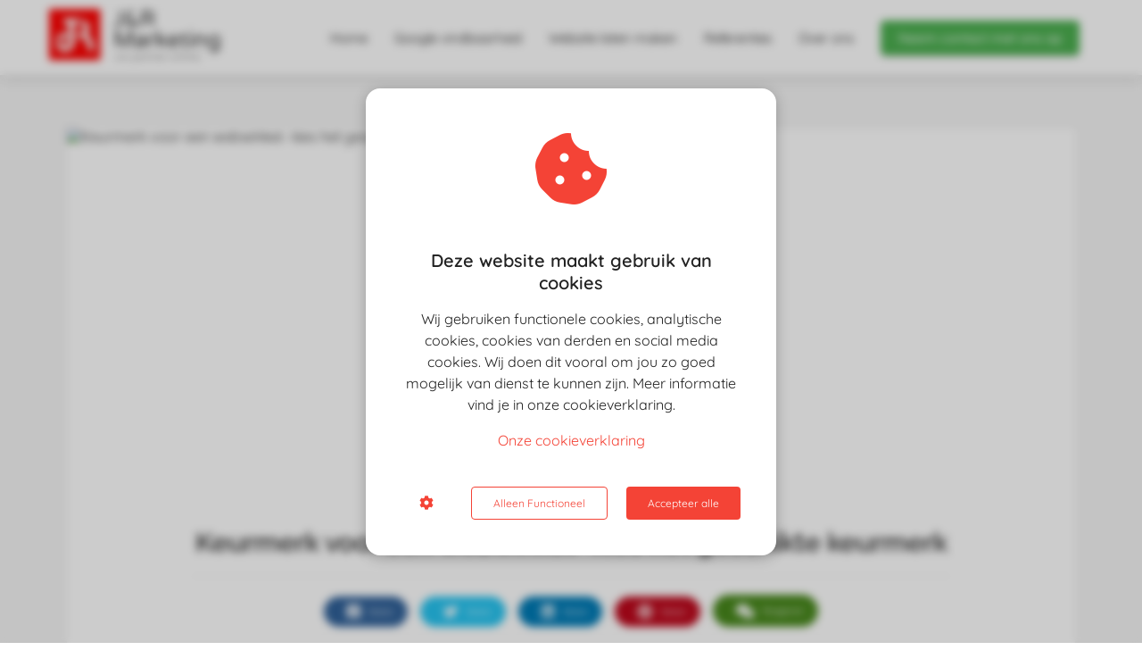

--- FILE ---
content_type: text/html
request_url: https://jenrmarketing.nl/keurmerk-webwinkel-kies-geschikte-keurmerk/
body_size: 12447
content:
<!DOCTYPE html><html
lang="nl" prefix="og: https://ogp.me/ns#"><head><meta
http-equiv="Content-Type" content="text/html; charset=utf-8" /><meta
name="viewport" content="width=device-width, initial-scale=1"><meta
property="og:locale" content="nl_NL"><link
rel="preload" fetchpriority="high" as="image" href="https://media-01.imu.nl/storage/jenrmarketing.nl/2069/marketing-bureau-groningen-1.png" imagesrcset=""><link
rel="preload" fetchpriority="high" as="image" href="" imagesrcset="https://media-01.imu.nl/storage/jenrmarketing.nl/2069/wp/2018/10/zoekwoorden-optimaliseren-790x320.jpg 790w"><link
rel="preload" fetchpriority="high" as="image" href="https://media-01.imu.nl/storage/jenrmarketing.nl/2069/wp/2018/10/zoekwoorden-optimaliseren-790x320.jpg" imagesrcset="https://media-01.imu.nl/storage/jenrmarketing.nl/2069/wp/2018/10/zoekwoorden-optimaliseren-790x320.jpg 790w"><link
rel="preconnect" href="https://cdnjs.cloudflare.com"><link
rel="preconnect" href="https://app.phoenixsite.nl"><link
rel="preconnect" href="https://media-01.imu.nl"><link
rel="icon" href="https://media-01.imu.nl/storage/jenrmarketing.nl/2069/jr-marketing-h175-32x32.png" type="image/x-icon" /><style>body,html{max-width:100%;display:none;font-family:"Roboto"}#wrapper{min-height:100%}.pricing-stars
p{font-family:FontAwesome}.editing-mode-message{display:none !important}</style><script>window.phx_track = window.phx_track || function() { (window.phx_track.q = window.phx_track.q || []).push(arguments) }</script><script defer>window.CookieConsent=new function(e){const t="cookie-warning-modal--popup";let n=JSON.parse(localStorage.getItem("cookieConsent")||"null");const c=!!n;function o(e=c){const t={c_consent_given:e};Object.entries(n).forEach((([e,n])=>{t[`c_consent_${e}`]=n})),"undefined"!=typeof phx_track&&phx_track("cookie_consent","","",t)}n={functional:!0,statistical:!1,marketing:!1,...n},o();const i=window.cookie_consent_compatibility_mode_enabled||!1;let s=null,a=null,l=null,d=null,u=null,r=null,k=null,h=null,g=null,m=null;const p=()=>{function t(e){h.checked=g.checked&&m.checked}s=e.getElementById("show-custom-settings"),a=e.getElementById("cookie"),l=e.getElementById("settings"),d=e.body,u=e.getElementById("accept-functional"),r=e.getElementById("accept-all"),k=e.getElementById("save-custom-settings"),h=e.getElementById("input-cookie-consent-all"),g=e.getElementById("input-cookie-consent-statistical"),m=e.getElementById("input-cookie-consent-marketing"),u.addEventListener("click",(function(){v(!1,!1),f(d,a)})),r.addEventListener("click",(function(){v(!0,!0),f(d,a)})),k.addEventListener("click",(function(){v(!!g.checked,!!m.checked),f(d,a),f(d,l)})),s.addEventListener("click",(function(){a.classList.remove("show"),setTimeout((function(){l.classList.add("show")}),100)})),h.addEventListener("change",(function(e){g.checked=e.target.checked,m.checked=e.target.checked})),g.addEventListener("change",t),m.addEventListener("change",t),c||setTimeout((()=>{L()}),1e3)};function f(e,n){n.classList.contains(t)&&e.classList.remove("active-popup"),n.classList.remove("show")}function v(t,c){n.statistical=t,n.marketing=c,localStorage.setItem("cookieConsent",JSON.stringify(n)),i?location.reload():_script_loader.loadScriptSrc(),e.dispatchEvent(new CustomEvent("cookie-consent-changed",{detail:{givenConsentItems:n}})),o(!0)}"complete"===e.readyState||"loaded"===e.readyState?p():e.addEventListener("DOMContentLoaded",p);const E=function(){g.checked=n.statistical,m.checked=n.marketing,h.checked=n.statistical&&n.marketing},L=function(){E(),a.classList.add("show"),a.classList.contains(t)&&d.classList.add("active-popup")};this.openCookieConsentPopup=function(){E(),l.classList.add("show"),d.classList.add("active-popup")},this.hasConsent=function(e){return n[e]||!1},this.getGivenConsentItems=function(){return n},this.hasGivenPreference=function(){return c}}(document);</script><link
rel="amphtml" href="https://jenrmarketing.nl/keurmerk-webwinkel-kies-geschikte-keurmerk/amp/"><script>window.pages_url = "https://app.phoenixsite.nl/";</script><script async src="[data-uri]" data-type="marketing"></script><meta
name="google-site-verification" content="KIUy86BDPBSGKk-5RnbT2QA3oFRegTEOQbb9579n0eU" /> <script data-type="functional" lazy-script="[data-uri]"></script> 
 <script async data-type="functional" lazy-script="https://www.googletagmanager.com/gtag/js?id=UA-37839412-1"></script> <script data-type="functional" lazy-script="[data-uri]"></script> <title>Keurmerk voor een webwinkel- kies het geschikte keurmerk</title><meta
name="description" content="Een webwinkel keurmerk straalt vertrouwen uit. Als je het vertrouwen weet te winnen is de kans op een aankoop ook een stuk groter. Lees de tips."/><meta
name="keywords" content=""/><meta
name="robots" content="index, follow"/><link
rel="dns-prefetch" href="//cdn.phoenixsite.nl" /><link><link
rel="dns-prefetch" href="//app.phoenixsite.nl" /><link><link
rel="canonical" href="https://jenrmarketing.nl/keurmerk-webwinkel-kies-geschikte-keurmerk/"><meta
property="og:type" content="article"/><meta
name="twitter:card" content="summary" /><meta
property="og:title" content="Keurmerk voor een webwinkel- kies het geschikte keurmerk"/><meta
property="og:description" content="Een webwinkel keurmerk straalt vertrouwen uit. Als je het vertrouwen weet te winnen is de kans op een aankoop ook een stuk groter. Lees de tips."/><meta
property="og:image" content="0"/><meta
property="og:url" content="https://jenrmarketing.nl/keurmerk-webwinkel-kies-geschikte-keurmerk/"/><script type="application/ld+json">{
          "@context": "https://schema.org",
          "@type": "NewsArticle",
          "mainEntityOfPage": {
            "@type": "WebPage",
            "@id": "https://jenrmarketing.nl/keurmerk-webwinkel-kies-geschikte-keurmerk/"
          },
          "headline": "Keurmerk voor een webwinkel- kies het geschikte keurmerk",
          "image": [
            "0"
           ],
                "datePublished": "2016-05-23 08:49:43",
                "dateModified": "2023-03-29 16:26:05",
          "author": {
            "@type": "Person",
            "name": "Jopa Ivos"
          },
           "publisher": {
            "@type": "Organization",
            "name": "J&R Marketing Bureau",
            "logo": {
              "@type": "ImageObject",
              "url": "https://media-01.imu.nl/storage/jenrmarketing.nl/2069/marketing-bureau-groningen-1.png"
            }
          },
          "description": "Een webwinkel keurmerk straalt vertrouwen uit. Als je het vertrouwen weet te winnen is de kans op een aankoop ook een stuk groter. Lees de tips."
        }</script><script>window.active_data_resources_comments = {"app_domain":"https:\/\/app.phoenixsite.nl","privacy_policy_url":"https:\/\/jenrmarketing.nl\/privacyverklaring\/","website_lang":"nl_NL","translations":{"publish_comment":"Reactie plaatsen","your_comment":"Jouw reactie...","characters_used":"karakters gebruikt","name":"Naam","email":"E-mail","email_wont_be_published":"Je e-mailadres zal nooit worden gedeeld of gepubliceerd"},"article":{"id":146280,"domain":"jenrmarketing.nl","comments_manually_approve":0,"comments_allow_anonymous":0}}</script><script type="application/javascript">window.addEventListener("load", function () {
                    let buttons = document.getElementsByClassName("leave-comment-btn");
                    let commentScriptLoaded = false;
                    
                    function addCommentScript(entries) {
                      if (!entries[0].isIntersecting) return;
                      if (commentScriptLoaded) return;
                      commentScriptLoaded = true;
                      let headID = document.getElementsByTagName("head")[0];
                      let newScript = document.createElement("script");
                      newScript.type = "text/javascript";
                      newScript.src = "https://app.phoenixsite.nl/js/comments.js?v=20251216193724";
                      headID.appendChild(newScript);
                    }
                    
                    let options = {
                      rootMargin: "0px",
                      threshold: 0.1
                    }
                    
                    let observer = new IntersectionObserver((entries) => addCommentScript(entries), options);
    
                    for (let i = 0; i < buttons.length; i++) {
                      observer.observe(buttons[i])
                    }
                });</script> <script>var base_pages_api_url = "https://app.phoenixsite.nl/";</script> <script>let url_string = window.location.href;
  let url = new URL(url_string);
  let order_value = url.searchParams.get("order_value");
  let order_name = url.searchParams.get("product_name");
  let order_sku = url.searchParams.get("sku");
  let order_number = url.searchParams.get("nr");
  let order_quantity = url.searchParams.get("quantity");

  if(!!order_value && !!order_name && !!order_sku && !!order_number && !!order_quantity) {
    window.dataLayer = window.dataLayer || [];
    dataLayer.push({
      "event": "purchase",
      "transactionId": order_number,
      "transactionTotal": order_value,
      "transactionProducts": [{
        "sku": order_sku,
        "name": order_name,
        "price": order_value,
        "quantity":order_quantity
      }] });
  }</script> <script defer src="https://cdnjs.cloudflare.com/ajax/libs/jquery/3.6.0/jquery.min.js"></script> <script defer src="https://cdn.phoenixsite.nl/pageomatic/assets/js/client/parameter-vars.js?v=20251216193724"></script> <script defer src="https://cdn.phoenixsite.nl/pageomatic/assets/js/client/img-popup-box.js?v=20251216193724"></script> <script defer src="https://cdn.phoenixsite.nl/pageomatic/assets/js/client/video-popup-box.js?v=20251216193724"></script> <script defer src="https://cdn.phoenixsite.nl/pageomatic/assets/js/client/portfolio-popup-box.js?v=20251216193724"></script> <script defer src="https://cdn.phoenixsite.nl/pageomatic/assets/js/client/menu-scroll.js?v=20251216193724"></script> <script defer src="https://cdn.phoenixsite.nl/pageomatic/assets/js/client/anchor-scroll-script.js?x=2&v=20251216193724"></script> <script defer src="https://cdn.phoenixsite.nl/pageomatic/assets/js/client/box-slider-script.js?v=20251216193724"></script> <script defer src="https://cdn.phoenixsite.nl/pageomatic/assets/js/client/common-scripts-ps.js?v=20251216193724"></script> <script defer src="https://cdn.phoenixsite.nl/pageomatic/assets/js/client/two-step-optin-trigger.js?v=20251216193724"></script> <script defer type='text/javascript' src="https://cdn.phoenixsite.nl/pageomatic/assets/js/client/phx-admin-menu.js?v=20251216193724"></script> <script defer type='text/javascript' src="https://cdn.phoenixsite.nl/pageomatic/assets/js/client/fake-scroll.js"></script> <script defer src="https://cdn.phoenixsite.nl/pageomatic/assets/js/client/blogpost-scripts.js?v=20251216193724"></script> <script defer src="https://cdn.phoenixsite.nl/pageomatic/assets/js/client/optin-forms.js?v=20251216193724"></script> <script  src="https://cdn.phoenixsite.nl/pageomatic/assets/js/client/uuid.js?v=20251216193724"></script> <script defer src="https://cdn.phoenixsite.nl/pageomatic/assets/js/client/social-counter.js?v=20251216193724"></script> <script defer src="https://cdn.phoenixsite.nl/pageomatic/assets/js/client/news-unit-new.js?v=20251216193724"></script> <script async
            defer
            src="https://sc.imu.nl/js/phx-analytics.js?v=20251216193724"
            data-w-id="460"
            data-p-t="blog_post_template"
    ></script> <link
rel="stylesheet" type="text/css" href="https://cdn.phoenixsite.nl/pageomatic/assets/css/releases/flat-theme-general.css?v=20251216193724"><link
rel="stylesheet" type="text/css" href="https://cdn.phoenixsite.nl/pageomatic/assets/css/pages-phoenix-footers.css?v=20251216193724"><link
rel="stylesheet" type="text/css" href="https://cdn.phoenixsite.nl/pageomatic/assets/css/master-style.css?v=20251216193724"><link
rel="stylesheet" type="text/css" href="https://cdn.phoenixsite.nl/pageomatic/assets/css/releases/phx-admin-menu.css?v=20251216193724"><link
rel="stylesheet" type="text/css" href="https://app.phoenixsite.nl/api/v1.0/assets/custom.css?domain=jenrmarketing.nl&website_design_id=796&v=20251216193724-1530084324"><link
rel="preload" href="https://cdnjs.cloudflare.com/ajax/libs/font-awesome/5.15.4/css/all.min.css" as="style" onload="this.onload=null;this.rel='stylesheet'"><link
rel="preload" href="https://cdn.phoenixsite.nl/pageomatic/assets/css/font-styles/poppins.css" as="style" onload="this.onload=null;this.rel='stylesheet'"><link
rel="preload" href="https://cdn.phoenixsite.nl/pageomatic/assets/css/font-styles/didact-gothic.css" as="style" onload="this.onload=null;this.rel='stylesheet'"><link
rel="preload" href="https://cdn.phoenixsite.nl/pageomatic/assets/css/font-styles/quicksand.css" as="style" onload="this.onload=null;this.rel='stylesheet'"><link
rel="preload" href="https://cdn.phoenixsite.nl/pageomatic/assets/css/font-styles/raleway.css" as="style" onload="this.onload=null;this.rel='stylesheet'"><link
rel="preload" href="https://cdn.phoenixsite.nl/pageomatic/assets/css/font-styles/montserrat.css" as="style" onload="this.onload=null;this.rel='stylesheet'"><link
rel="preload" href="https://cdn.phoenixsite.nl/pageomatic/assets/css/font-styles/open-sans.css" as="style" onload="this.onload=null;this.rel='stylesheet'"><link
rel="preload" href="https://cdn.phoenixsite.nl/pageomatic/assets/css/font-styles/roboto.css" as="style" onload="this.onload=null;this.rel='stylesheet'"><noscript><link
rel="stylesheet" href="https://cdnjs.cloudflare.com/ajax/libs/font-awesome/5.15.4/css/all.min.css"><link
rel="stylesheet" href="https://cdn.phoenixsite.nl/pageomatic/assets/css/font-styles/poppins.css"><link
rel="stylesheet" href="https://cdn.phoenixsite.nl/pageomatic/assets/css/font-styles/didact-gothic.css"><link
rel="stylesheet" href="https://cdn.phoenixsite.nl/pageomatic/assets/css/font-styles/quicksand.css"><link
rel="stylesheet" href="https://cdn.phoenixsite.nl/pageomatic/assets/css/font-styles/raleway.css"><link
rel="stylesheet" href="https://cdn.phoenixsite.nl/pageomatic/assets/css/font-styles/montserrat.css"><link
rel="stylesheet" href="https://cdn.phoenixsite.nl/pageomatic/assets/css/font-styles/open-sans.css"><link
rel="stylesheet" href="https://cdn.phoenixsite.nl/pageomatic/assets/css/font-styles/roboto.css"></noscript><script>window.phxsite = {"app_domain":"https:\/\/app.phoenixsite.nl","pages_version":2.1};</script> </head><body> <script data-type="marketing">!function(f,b,e,v,n,t,s)
  {if(f.fbq)return;n=f.fbq=function(){n.callMethod?
  n.callMethod.apply(n,arguments):n.queue.push(arguments)};
  if(!f._fbq)f._fbq=n;n.push=n;n.loaded=!0;n.version='2.0';
  n.queue=[];t=b.createElement(e);t.async=!0;
  t.src=v;s=b.getElementsByTagName(e)[0];
  s.parentNode.insertBefore(t,s)}(window, document,'script',
  'https://connect.facebook.net/en_US/fbevents.js');
  fbq('init', '2168941490094802');</script> <noscript><img
height="1" width="1" style="display:none"
src="https://www.facebook.com/tr?id=2168941490094802&ev=PageView&noscript=1"
/></noscript><div
id="wrapper"> <script type="application/ld+json">{
                    "@context": "https://schema.org",
                    "@type": "Organization",

                    "@id": " https://jenrmarketing.nl ",
                    "name" : " J&R Marketing Bureau ",
                    "url": " https://jenrmarketing.nl ",
                    "email": " info@jenrmarketing.nl ",
                    "telephone": " 050 280 8875 ",
                    "address": {
                        "@type": "PostalAddress",
                        "streetAddress": " Papiermolenlaan 3 - 21 ",
                        "addressLocality": " Groningen ",
                        "postalCode": " 9721 GR ",
                        "addressCountry": "NL"
                    },
                    "logo": "https://media-01.imu.nl/storage/jenrmarketing.nl/2069/marketing-bureau-groningen-1.png", "sameAs" :
                    [
                        "https://www.facebook.com/jenrmarketing/", "0645404570"
                    ]
                }</script><div
id="fb-root"></div><script>window.pages_url = "https://app.phoenixsite.nl/";</script><script>function getFBCookie(cname) {
                        let name = cname + "=";
                    let decodedCookie = decodeURIComponent(document.cookie);
                    let ca = decodedCookie.split(";");
                    for(let i = 0; i <ca.length; i++) {
                            let c = ca[i];
                        while (c.charAt(0) == " ") {
                            c = c.substring(1);
                        }
                        if (c.indexOf(name) == 0) {
                            return c.substring(name.length, c.length);
                        }
                    }
                    return "";
                }const fbp = getFBCookie('_fbp'); const fbc = getFBCookie('_fbc');window.page_view_uuid = generateUUID();fbq('track', 'PageView', {fbp: fbp, fbc: fbc,} );window.push_page_view = true;</script><div><div
class="header-client-styling"><div
class="basic-header-styling small-size-header"><div
class="desktop-header "><div
style="background-color: #ffffff; color: #000000" class="preview-header-item small-size-header"><div
class="header-item-placement normal-width-header">
<a
href="https://jenrmarketing.nl/" class="logo-link"><div
class="desktop-logo">
<img
src="https://media-01.imu.nl/storage/jenrmarketing.nl/2069/marketing-bureau-groningen-1.png" alt="marketing bureau groningen 1" title="Marketing bureau Groningen" srcset="" width="" height=""></div>
</a><div
class="menu-bar"><div
class="menu-list menu-margin" style="color: #000000">
<a
href="https://jenrmarketing.nl/" class="menu-link-styling" ><div
class="menu-item menu-item-background    background-effect">
Home</div>
</a></div><div
class="menu-list menu-margin" style="color: #000000">
<a
href="https://jenrmarketing.nl/goed-gevonden/" class="menu-link-styling" ><div
class="menu-item menu-item-background    background-effect">
Google vindbaarheid</div>
</a></div><div
class="menu-list menu-margin" style="color: #000000">
<a
href="https://jenrmarketing.nl/website/" class="menu-link-styling" ><div
class="menu-item menu-item-background    background-effect">
Website laten maken</div>
</a></div><div
class="menu-list menu-margin" style="color: #000000">
<a
href="https://jenrmarketing.nl/referenties/" class="menu-link-styling" ><div
class="menu-item menu-item-background    background-effect">
Referenties</div>
</a></div><div
class="menu-list menu-margin" style="color: #000000">
<a
href="https://jenrmarketing.nl/over-ons/" class="menu-link-styling" ><div
class="menu-item menu-item-background    background-effect">
Over ons</div>
</a></div><div
class="menu-list">
<a
href="https://jenrmarketing.nl/contact/" ><div
class="menu-item" style="color: #000000;"><div
class="cta-header-button " style="color: #ffffff; background-color: #4CAF50">
Neem contact met ons op</div></div>
</a></div></div></div></div></div></div><div
class="mobile-header top-mobile-template"><div
style="background-color: #ffffff; color: #000000" class="mobile-header-bar">
<a
href="https://jenrmarketing.nl/"><div
class="mobile-logo">
<img
src="https://media-01.imu.nl/storage/jenrmarketing.nl/2069/marketing-bureau-groningen-1.png" alt="marketing bureau groningen 1" title="Marketing bureau Groningen" srcset="" width="" height=""></div>
</a><div
class="mobile-header-menu-bar"><div
class="burger-menu-icon">
<i
class="fa fa-bars"></i></div></div></div><div
class="mobile-menu-item-container" style="background-color: #ffffff">
<a
href="https://jenrmarketing.nl/"><div
class="mobile-menu-nav-item " style="color: #000000">
Home</div>
</a>
<a
href="https://jenrmarketing.nl/goed-gevonden/"><div
class="mobile-menu-nav-item " style="color: #000000">
Google vindbaarheid</div>
</a>
<a
href="https://jenrmarketing.nl/website/"><div
class="mobile-menu-nav-item " style="color: #000000">
Website laten maken</div>
</a>
<a
href="https://jenrmarketing.nl/referenties/"><div
class="mobile-menu-nav-item " style="color: #000000">
Referenties</div>
</a>
<a
href="https://jenrmarketing.nl/over-ons/"><div
class="mobile-menu-nav-item " style="color: #000000">
Over ons</div>
</a><div
class="mobile-bottom-flex">
<a
class="mobile-cta-button" href="https://jenrmarketing.nl/contact/" ><div
class="menu-item" style="color: #000000;"><div
class="cta-header-button " style="color: #ffffff; background-color: #4CAF50">
Neem contact met ons op</div></div>
</a></div></div></div></div></div><div
class="two-step-optin-wrapper flat-theme"><div
class="two-step-popup primary-c-bg-gradient two-step-close"></div></div><div
id="loadbalancer_valid_cache" style="display:none"></div><div
class="odd-even-row  all-devices  flat-theme"><div
class="row-nest-one" data-rowuuid="44811fc2-a4d0-4932-80ae-f548d688d3f8" id="1" data-element="normal-hero-img-blogpost"><div
class="row-nest-two" id="content_row_28262030"><div
class="row-nest-three row-bg-gray     " style="color: #333333; background-color: ; background-image: ; "><div
class="full-row less-padding-top higher-z-index blogpost-template-wrapper flat-theme flat-theme-content" ><div
class="share-icons-wrap"><div
class="share-icons-modal"><div
class="close-share-modal primary-c-contrast-txt">
<i
class="fa fa-times"></i></div><div
class="share-modal-title primary-c-bg primary-c-contrast-txt">
Sharing would be great!</div><div
class="share-modal-text">
Sharing would be great!</div><div
class="share-modal-inner">
<a
data-platform="facebook" class="share-post-btn share-post-btn-frame facebook mimic-title" >
<i
class="fab fa-facebook"></i><div
class="share-post-btn-txt">
Delen</div><div
class="share-count">
0</div><div
class="clear"></div>
</a>
<a
data-platform="twitter" class="share-post-btn share-post-btn-frame twitter mimic-title" style="background-color: #14171A!important;" >
<svg
xmlns="http://www.w3.org/2000/svg" width="16" height="16" fill="currentColor" class="bi bi-twitter-x" viewBox="0 0 16 16">
<path
d="M12.6.75h2.454l-5.36 6.142L16 15.25h-4.937l-3.867-5.07-4.425 5.07H.316l5.733-6.57L0 .75h5.063l3.495 4.633L12.601.75Zm-.86 13.028h1.36L4.323 2.145H2.865z"/>
</svg><div
class="share-post-btn-txt">
Delen</div><div
class="share-count">
0</div><div
class="clear"></div>
</a>
<a
data-platform="linkedin" class="share-post-btn share-post-btn-frame linkedin mimic-title" >
<i
class="fab fa-linkedin"></i><div
class="share-post-btn-txt">
Delen</div><div
class="share-count">
0</div><div
class="clear"></div>
</a>
<a
data-platform="pinterest" class="share-post-btn share-post-btn-frame pinterest mimic-title" >
<i
class="fab fa-pinterest"></i><div
class="share-post-btn-txt">
Delen</div><div
class="share-count">
0</div><div
class="clear"></div>
</a>
<a
target="_blank" href="whatsapp://send?text=https://jenrmarketing.nl/keurmerk-webwinkel-kies-geschikte-keurmerk/" class="share-post-btn whatsapp mimic-title" >
<i
class="fa fa-whatsapp"></i><div
class="share-post-btn-txt">
Delen</div><div
class="clear"></div>
</a></div></div></div><div
class="subscribe-wrap"><div
class="subscribe-modal"><div
class="close-subscribe-modal primary-c-contrast-txt">
<i
class="fa fa-times"></i></div><div
class="subscribe-modal-title primary-c-contrast-txt primary-c-bg">
Follow us to receive the latest news!</div><div
class="subscribe-modal-text">
Follow us to receive the latest news!</div><div
class="subscribe-modal-form">
<:optin-form-placeholder></:optin-form-placeholder></div><div
class="subscribe-modal-social" style="display: none;"><div
class="subscribe-social-title"></div><div
class="row socialmediaprofiles"><div
class="col-xs-12">
<a
href="https://www.facebook.com/jenrmarketing/" class="link-facebook" target="_blank">
<span
class="fab fa-facebook facebook"></span><div
class="hidden-profile-bg"></div>
</a>
<a
href="https://wa.me/0645404570" class="link-whatsapp" target="_blank">
<span
class="fab fa-whatsapp whatsapp"></span><div
class="hidden-profile-bg"></div>
</a></div></div></div></div></div><div
class="full-row-center"><div
class="blogpost-unit-wrapper normal-img-blogpost-unit"><div
class="blogpost-share-wrap-sidedock"><div
class="share-buttons-cta-txt"></div><div
class="share-buttons-wrap" style="display: none;">
<a
data-platform="facebook" class="share-post-btn share-post-btn-frame facebook mimic-title" >
<i
class="fab fa-facebook  color-icon"></i><div
class="share-post-btn-txt">
Delen</div><div
class="share-count facebook-share-count">
0</div><div
class="clear"></div>
</a>
<a
data-platform="twitter" class="share-post-btn twitter share-post-btn-frame mimic-title" >
<i
class="fab fa-twitter color-icon"></i><div
class="share-post-btn-txt">
Delen</div><div
class="share-count twitter-share-count">
0</div><div
class="clear"></div>
</a>
<a
data-platform="linkedin" class="share-post-btn share-post-btn-frame linkedin mimic-title" >
<i
class="fab fa-linkedin color-icon"></i><div
class="share-post-btn-txt">
Delen</div><div
class="share-count linkedin-share-count">
0</div><div
class="clear"></div>
</a>
<a
data-platform="pinterest" class="share-post-btn share-post-btn-frame pinterest mimic-title" >
<i
class="fab fa-pinterest  color-icon"></i><div
class="share-post-btn-txt">
Delen</div><div
class="share-count pinterest-share-count">
0</div>
</a>
<a
href="#commentsanchor" class="share-post-btn trigger-comments mimic-title" >
<i
class="fa fa-comments  color-icon"></i><div
class="share-post-btn-txt">
Reageren</div><div
class="share-count">
<i
class="fa fa-plus"></i></div><div
class="clear"></div>
</a><div
class="share-post-btn no-animation total-likes-leftbar mimic-title"><div
class="side-total-share-count"><div
class="total-share-count">
0</div>
<i
class="fa fa-heart"></i></div>
<span>Times shared</span></div></div></div><div
class="normal-img-blogpost-hero">
<img
src=""   "" alt="Keurmerk voor een webwinkel- kies het geschikte keurmerk"></div><div
class="normal-img-blogpost-padder"><div
class="blogpost-top-wrap"><div
class="blogpost-info-wrap"><div
class="blogpost-author-details"><div
class="blogpost-date-category-wrap"><div
class="blogpost-date">
23 mei 2016&nbsp;</div><div
class="blogpost-category">
in <a
href="https://jenrmarketing.nl/blog/">Alle berichten</a></div><div
class="article-avarage-read"></div></div></div><div
class="blogpost-title"><h1>Keurmerk voor een webwinkel- kies het geschikte keurmerk</h1></div></div><div
class="blogpost-share-wrap-onestep normal-hero-img-blogpost-share-wrap-onestep" ><div
class="share-buttons-cta-txt"></div><div
class="share-buttons-wrap" >
<a
data-platform="facebook" class="share-post-btn share-post-btn-frame facebook mimic-title" >
<i
class="fab fa-facebook  color-icon"></i><div
class="share-post-btn-txt">
Delen</div><div
class="share-count facebook-share-count">
0</div>
</a>
<a
data-platform="twitter" class="share-post-btn share-post-btn-frame twitter mimic-title" >
<i
class="fab fa-twitter color-icon"></i><div
class="share-post-btn-txt">
Delen</div><div
class="share-count twitter-share-count">
0</div>
</a>
<a
data-platform="linkedin" class="share-post-btn share-post-btn-frame linkedin mimic-title" >
<i
class="fab fa-linkedin color-icon"></i><div
class="share-post-btn-txt">
Delen</div><div
class="share-count linkedin-share-count">
0</div>
</a>
<a
data-platform="pinterest" class="share-post-btn share-post-btn-frame pinterest mimic-title" >
<i
class="fab fa-pinterest  color-icon"></i><div
class="share-post-btn-txt">
Delen</div><div
class="share-count pinterest-share-count">
0</div>
</a>
<a
href="#commentsanchor" class="share-post-btn trigger-comments mimic-title" >
<i
class="fa fa-comments  color-icon"></i><div
class="share-post-btn-txt">
Reageren</div>
</a>
<a
target="_blank" href="whatsapp://send?text=https://jenrmarketing.nl/keurmerk-webwinkel-kies-geschikte-keurmerk/"  class="share-post-btn whatsapp mimic-title" >
<i
class="fab fa-whatsapp  color-icon"></i>
<span>Delen</span>
</a></div></div><div
class="blogpost-share-wrap-twostep standard-blogpost-share-wrap-twostep hidden"><div
class="share-post-btn share-trigger"  ><div
class="share-txt">
Delen</div><div
class="total-shares-header"><div
class="total-shares-header-num total-share-count">
<i
class="fa fa-solid fa-heart"></i></div></div></div><div
class="share-post-btn share-trigger"  style="display: none;"><div
class="share-txt">
Delen</div><div
class="total-shares-header"><div
class="total-shares-header-num total-share-count">
<i
class="fa fa-solid fa-heart"></i></div></div></div>
<a
href="#commentsanchor" class="respond-post-btn" ><div
class="share-txt">
Reageren</div><div
class="respond-icon">
<i
class="fa fa-comment"></i></div>
</a><div
class="clear"></div></div><div
class="clear"></div></div><div
id="article-content-holder" class="blogpost-content"><p>Wanneer consumenten producten bestellen via jouw webwinkel, dan moeten zij erop kunnen vertrouwen dat deze producten ook daadwerkelijk worden geleverd. Helaas komen malafide webshops in de praktijk regelmatig voor en daardoor zijn consumenten tegenwoordig bewuster dan ooit bij het uitkiezen van een geschikte webwinkel. De belangrijkste taak voor beginnende webwinkeliers is dan ook om het vertrouwen van de consument te winnen.</p><h2 id="wat_is_een_webwinkel_keurmerk?">Wat is een webwinkel keurmerk?</h2><p>Een zeer effectieve manier om je webwinkel betrouwbaar over te laten komen, is doormiddel van een erkend keurmerk. Een keurmerk is een certificaat dat uitgereikt wordt door keurmerkorganisaties die toetsen of jouw webwinkel voldoet aan bepaalde richtlijnen. Daarnaast controleren zij regelmatig of je de vastgestelde wetten en regels naleeft. Er zijn echter wel kosten verbonden aan het dragen van een keurmerk, maar voor veel consumenten geeft een keurmerk een vertrouwd gevoel.</p><h2 id="welk_webwinkel_keurmerk_is_relevant?">Welk webwinkel keurmerk is relevant?</h2><p>Tegenwoordig zijn er een hoop keurmerkorganisaties actief die het niet altijd even nauw nemen met de regels. In het VARA programma Kassa is bijvoorbeeld aangetoond dat een aantal keurmerkorganisaties certificaten uitreiken zonder enige vorm van controle. Door in zee te gaan met een onbetrouwbare keurdienst kan het imago van de webwinkel schaden. Twee betrouwbare en dus aan te raden keurmerken in Nederland zijn Thuiswinkel Waarborg en Stichting Webshop Keurmerk.</p><h2 id="hoe_kies_je_het_geschikte_webwinkel_keurmerk?">Hoe kies je het geschikte webwinkel keurmerk?</h2><p>Kijk eerst in welke branche je zit, er zijn soms specifieke keurmerken per branche. Dit hecht vaak meer waarde voor je webwinkel.<br>
Tegenwoordig kan iedereen een keurmerk opzetten, dus het is heel belangrijk om te kijken of het een betrouwbare organisatie is. Vraag altijd naar de voorwaarden en eisen van het keurmerk en waaraan je dient te voldoen. De meest betrouwbare keurmerken zijn een stichting en hebben geen winst als prioriteit.</p><h2 id="wat_zijn_de_meest_gebruikte_keurmerken_in_nederland?">Wat zijn de meest gebruikte keurmerken in Nederland?</h2><h3>Stichting Webshop Keurmerk:</h3><p>Webshop Keurmerk is een onafhankelijk keurmerk. Om aan te sluiten bij de Stichting Webshop Keurmerk ben je verplicht te voldoen aan de Europese en Nederlandse wet- en regelgeving en aan de Keurmerk-code. Het doel is om het vertrouwen van de consumenten te vergroten bij internet aankopen. Stichting Webshop Keurmerk hanteert een vast tarief van € 195,- excl. BTW per jaar. Er zijn verder geen andere administratiekosten aan verbonden. Je kunt pas het keurmerk dragen als je voldoet aan de voorwaarden welke te vinden zijn op de website van Webshop Keurmerk. Voor meer informatie ga naar <span
style="text-decoration: underline;"><a
href="https://www.keurmerk.info/" target="_blank" rel="noopener">www.keurmerk.info</a></span></p><h3>Thuiswinkel Waarborg</h3><p></p><p>Thuiswinkel Waarborg is een kwaliteitskeurmerk voor het kopen van producten en diensten via het internet. Er zijn meer dan 2200 webwinkel aangesloten bij Thuiswinkel Waarborg en wordt door de Consumentenbond ondersteund. Alle leden worden jaarlijks opnieuw gecontroleerd en gecertificeerd. Er wordt gekeken naar belangrijke criteria op het gebied van wetgeving, veiligheid, financiële stabiliteit en gedragsregels. Thuiswinkel.org is een vereniging zonder winst prioriteit. Wel moet er een jaarlijkse contributie betaald worden en er zijn kosten voor de certificering.<br>
Om lid te worden betaal je inschrijfkosten van € 75,- en certificeringskosten van € 390,-. De certificeringskosten worden jaarlijks in rekening gebracht. Naar deze kosten worden er ook jaarlijks contributie in rekening gebracht. De contributie hangt af van je jaaromzet. Voor een jaaromzet tot € 50.000 euro betaal je € 150,- contributiegeld per jaar.<br>
Voor meer informatie ga naar <a
href="https://www.thuiswinkel.org/" target="_blank" rel="noopener"><span
style="text-decoration: underline;">www.thuiswinkel.org</span> </a></p><h2 id="kies_het_geschikte_webwinkel_keurmerk">Kies het geschikte webwinkel keurmerk</h2><p>Een webwinkel keurmerk straalt vertrouwen uit. Als je het vertrouwen weet te winnen is de kans op een aankoop ook een stuk groter. Je ziet steeds meer webwinkel eigenaren investeren in een webwinkel keurmerk. Als je nog geen webwinkel keurmerk hebt, denk er dan over na of een keurmerk het aantal online verkopen zal doen toenemen op jouw webwinkel.</p><h2 id="bekijk_ook">Bekijk ook</h2><ul><li><a
href="https://jenrmarketing.nl/keurmerk-voor-de-webwinkel/"><span
style="text-decoration: underline;">Keurmerk voor de webwinkel</span></a></li><li><a
href="https://jenrmarketing.nl/klantbeoordelingen-op-de-webwinkel-of-niet/"><span
style="text-decoration: underline;">Klantbeoordelingen op de webwinkel of niet</span></a></li><li><a
href="https://jenrmarketing.nl/webwinkel-marketing/tips-startende-webwinkels/"><span
style="text-decoration: underline;">Tips voor startende webwinkels</span></a></li><li><a
href="https://jenrmarketing.nl/zelf-een-webwinkel-bouwen-of-een-webwinkel-laten-bouwen/"><span
style="text-decoration: underline;">Zelf een Webwinkel bouwen of webwinkel laten bouwen</span></a></li></ul></div><div
class="blogpost-share-wrap-onestep normal-hero-img-blogpost-share-wrap-onestep bottom-onestep"><div
class="share-buttons-cta-txt"></div><div
class="share-buttons-wrap" >
<a
data-platform="facebook" class="share-post-btn share-post-btn-frame facebook mimic-title" >
<i
class="fab fa-facebook  color-icon"></i><div
class="share-post-btn-txt">
Delen</div><div
class="share-count facebook-share-count">
0</div>
</a>
<a
data-platform="twitter" class="share-post-btn share-post-btn-frame twitter mimic-title" >
<i
class="fab fa-twitter color-icon"></i><div
class="share-post-btn-txt">
Delen</div><div
class="share-count twitter-share-count">
0</div>
</a>
<a
data-platform="linkedin" class="share-post-btn share-post-btn-frame linkedin mimic-title" >
<i
class="fab fa-linkedin color-icon"></i><div
class="share-post-btn-txt">
Delen</div><div
class="share-count linkedin-share-count">
0</div>
</a>
<a
data-platform="pinterest" class="share-post-btn share-post-btn-frame pinterest mimic-title" >
<i
class="fab fa-pinterest  color-icon"></i><div
class="share-post-btn-txt">
Delen</div><div
class="share-count pinterest-share-count">
0</div>
</a>
<a
href="#commentsanchor" class="share-post-btn trigger-comments mimic-title" >
<i
class="fa fa-comments  color-icon"></i><div
class="share-post-btn-txt">
Reageren</div>
</a>
<a
target="_blank" href="whatsapp://send?text=https://jenrmarketing.nl/keurmerk-webwinkel-kies-geschikte-keurmerk/"  class="share-post-btn whatsapp mimic-title" >
<i
class="fab fa-whatsapp  color-icon"></i>
<span>Delen</span>
</a></div></div><div
class="blogpost-related-content"><div
class="related-content-title">
Anderen bekeken ook</div><div
class="related-content-flex-wrap"><div
class="post-block">
<a
class="post-link-class" href="https://jenrmarketing.nl/goede-zoekwoordanalyse/"><div
class="post-block-inner"><div
class="post-img">
<img
src="https://media-01.imu.nl/storage/jenrmarketing.nl/2069/wp/2018/10/zoekwoorden-optimaliseren-790x320.jpg" alt="Hoe je een goede zoekwoordanalyse doet" srcset="https://media-01.imu.nl/storage/jenrmarketing.nl/2069/wp/2018/10/zoekwoorden-optimaliseren-790x320.jpg 790w"   loading="lazy"></div><div
class="post-title primary-c-bg">
Hoe je een goede zoekwoordanalyse doet</div><div
class="post-details">
24 januari 2019</div><div
class="post-content"></div><div
class="post-cta"></div></div>
</a></div><div
class="post-block">
<a
class="post-link-class" href="https://jenrmarketing.nl/resultaat-met-google-afbeeldingen/"><div
class="post-block-inner"><div
class="post-img">
<img
src="https://media-01.imu.nl/storage/jenrmarketing.nl/2069/wp/2018/12/Google_afbeeldingen-790x320.png" alt="Resultaat met Google afbeeldingen" srcset="https://media-01.imu.nl/storage/jenrmarketing.nl/2069/wp/2018/12/Google_afbeeldingen-790x320.png 790w"   loading="lazy"></div><div
class="post-title primary-c-bg">
Resultaat met Google afbeeldingen</div><div
class="post-details">
21 december 2018</div><div
class="post-content"></div><div
class="post-cta"></div></div>
</a></div><div
class="post-block">
<a
class="post-link-class" href="https://jenrmarketing.nl/kies-de-juiste-seo-strategie/"><div
class="post-block-inner"><div
class="post-img">
<img
src="https://media-01.imu.nl/storage/jenrmarketing.nl/2069/wp/2018/10/seo-strategie-790x320.jpg" alt="Kies de juiste SEO-strategie" srcset="https://media-01.imu.nl/storage/jenrmarketing.nl/2069/wp/2018/10/seo-strategie-790x320.jpg 790w"   loading="lazy"></div><div
class="post-title primary-c-bg">
Kies de juiste SEO-strategie</div><div
class="post-details">
25 oktober 2018</div><div
class="post-content"></div><div
class="post-cta"></div></div>
</a></div><div
class="post-block">
<a
class="post-link-class" href="https://jenrmarketing.nl/instagrams-nieuwste-functie-instagram-tv/"><div
class="post-block-inner"><div
class="post-img">
<img
src="https://media-01.imu.nl/storage/jenrmarketing.nl/2069/wp/2018/06/Instagrams-nieuwe-functie-IGTV-790x320.jpg" alt="Instagrams nieuwste functie: Instagram TV" srcset="https://media-01.imu.nl/storage/jenrmarketing.nl/2069/wp/2018/06/Instagrams-nieuwe-functie-IGTV-790x320.jpg 790w"   loading="lazy"></div><div
class="post-title primary-c-bg">
Instagrams nieuwste functie: Instagram TV</div><div
class="post-details">
22 juni 2018</div><div
class="post-content"></div><div
class="post-cta"></div></div>
</a></div></div></div><div
class="clear"></div><div
class="comments-wrapper" ><div
class="comments-row"><div
id="comments-form-holder"><div><div
id="commentsanchor"></div><div
class="ghost-btn ghost-btn-bg ghost-btn-border leave-comment-btn" v-if="active_comment_id != 0"  v-on:click="active_comment_id = 0">
Reactie plaatsen<div
class="clear"></div></div>
<comment-form
:translations="translations"
:article_id="article_id"
:comments_manually_approve="comments_manually_approve"
comment_id="0"
:active_comment_id="active_comment_id"
:comments_allow_anonymous="comments_allow_anonymous">
</comment-form></div></div></div></div><div
class="clear"></div></div></div></div></div></div></div></div></div> <script>window.page_id = 2311249; window.page_type_id = 12</script><script>window.article_id = 146280;</script><footer
class="footer-wrapper"><div
class="footer-row normal" style="background-color: #F44336; "><div
class="footer-row-inner align-items-flex-start"><div
class="footer-column"><div
class="footer-spot normal font-size-standard align- font-quicksand" style="color: #FFFFFF;"><div
class="element-title"><h3>Navigatie</h3></div></div><div
class="footer-spot normal font-size-standard align- font-quicksand" style="color: #FFFFFF;"><div
class="element-menu"><ul><li>
<a
href="https://jenrmarketing.nl/" >
<span>Home</span>
</a></li><li>
<a
href="https://jenrmarketing.nl/seo-bureau-groningen/" >
<span>Google SEO</span>
</a></li><li>
<a
href="https://jenrmarketing.nl/goed-gevonden/" >
<span>Google Adwords uitbesteden</span>
</a></li><li>
<a
href="https://jenrmarketing.nl/website/" >
<span>Nieuwe website laten maken</span>
</a></li><li>
<a
href="https://jenrmarketing.nl/contact" >
<span>Neem contact met ons op</span>
</a></li><li>
<a
href="https://jenrmarketing.nl/algemene-voorwaarden/" >
<span>Algemene voorwaarden</span>
</a></li><li>
<a
href="https://jenrmarketing.nl/privacyverklaring/" >
<span>Privacyverklaring</span>
</a></li><li>
<a
href="https://jenrmarketing.nl/over-ons/" >
<span>Over ons</span>
</a></li></ul></div></div></div><div
class="footer-column"><div
class="footer-spot normal font-size-standard align- font-quicksand" style="color: #FFFFFF;"><div
class="element-title"><h3>Handige links</h3></div></div><div
class="footer-spot normal font-size-standard align- font-quicksand" style="color: #FFFFFF;"><div
class="element-menu"><ul><li>
<a
href="https://jenrmarketing.nl/social-media/19-facebook-tips-voor-meer-online-succes/" >
<span>19 Facebook Tips</span>
</a></li><li>
<a
href="https://jenrmarketing.nl/videos/" >
<span>J&amp;R Videos</span>
</a></li><li>
<a
href="https://jenrmarketing.nl/voorbeeld-opzet-goede-seo-pagina/" >
<span>SEO pagina opzetten</span>
</a></li><li>
<a
href="https://jenrmarketing.nl/9-manieren-om-meer-bezoekers-op-de-website-te-krijgen/" >
<span>9 manieren voor meer bezoekers</span>
</a></li><li>
<a
href="https://jenrmarketing.nl/blog/" >
<span>Blog</span>
</a></li><li>
<a
href="https://jenrmarketing.nl/de-stappen-naar-een-succesvolle-webwinkel/" >
<span>Gratis E- book ‘Succesvolle webwinkel’</span>
</a></li><li>
<a
href="https://jenrmarketing.nl/domineer-op-het-internet" >
<span>Gratis E- book ‘Domineer op het internet’</span>
</a></li></ul></div></div></div><div
class="footer-column"><div
class="footer-spot normal font-size-standard align- font-quicksand" style="color: #FFFFFF;"><div
class="element-title"><h3>Contact</h3></div></div><div
class="footer-spot normal font-size-standard align- font-quicksand" style="color: #FFFFFF;"><div
class="element-address"><ul
itemscope="itemscope" itemtype="https://schema.org/Organization"><li>
<i
class="fa fa-building"></i>
<span>J&amp;R Marketing Bureau</span></li><li>
<i
class="fa fa-home"></i>
<span>Papiermolenlaan 3 - 21</span></li><li>
<i
class="fa fa-map-marker"></i>
<span>9721 GR </span>
<span>Groningen</span></li><li>
<i
class="fa fa-phone"></i>
<span><a
href="tel:050 280 8875">050 280 8875</a></span></li><li>
<i
class="fa fa-envelope"></i>
<span><a
href="mailto:info@jenrmarketing.nl">info@jenrmarketing.nl</a></span></li><li>
<i
class="fa fa-briefcase"></i>
<span>KvK nummer: 70524459</span></li><li>
<i
class="fa fa-certificate"></i>
<span>BTW nummer: NL002293992B13</span></li></ul></div></div></div></div></div><div
class="footer-row normal" style="background-color: #B71C1C; "><div
class="footer-row-inner align-items-flex-start"><div
class="footer-column"><div
class="footer-spot normal font-size-standard align- font-quicksand" style="color: #FFFFFF;"><div
class="element-text"><p>© 2025 J&amp;R Marketing</p></div></div></div><div
class="footer-column"><div
class="footer-spot normal font-size-standard align- font-quicksand" style="color: #222222;"><div
class="element-social">
<a
href="https://www.facebook.com/jenrmarketing/" class="secondary-c-bg secondary-c-contrast-txt" target="_blank">
<i
class="fab fa-facebook"></i>
</a></div></div></div><div
class="footer-column"><div
class="footer-spot normal font-size-standard align- font-quicksand" style="color: #FFFFFF;"><div
class="element-search"><form
role="search" method="get" id="searchform-footer" class="searchform" action="/search/">
<input
type="text" value="" name="s" id="s" placeholder="Zoeken..">
<button
type="submit" id="searchsubmit" aria-label="Search">
<i
class="fa fa-search"></i>
</button></form></div></div></div></div></div></footer> <script>var ScriptLoader = function () {
  this.listener = this.runListener.bind(this);
  this.events = ['keydown', 'mouseover', 'touchmove', 'touchstart'];
  return this;
};

var scriptGetType = function (script) {
  return script && script.hasAttribute('data-type')
    ? script.getAttribute('data-type')
    : 'functional';
};

ScriptLoader.prototype.loadScriptSrc = function () {
  // var consent = window.CookieConsent ? CookieConsent.getGivenConsentItems() : null;

  var attrName = 'lazy-script';
  var elements = document.querySelectorAll('script[' + attrName + ']');
  elements.forEach(function (e) {
    // if (consent !== null && consent[scriptGetType(e)]) {
    var src = e.getAttribute(attrName);
    e.setAttribute('src', src);
    e.removeAttribute(attrName);
    // }
  });
};
ScriptLoader.prototype.registerListeners = function () {
  var self = this;
  this.events.forEach(function (eventName) {
    window.addEventListener(eventName, self.listener, {
      passive: true,
    });
  });
};
ScriptLoader.prototype.removeListeners = function () {
  var self = this;
  this.events.forEach(function (eventName) {
    window.removeEventListener(eventName, self.listener);
  });
};
ScriptLoader.prototype.runListener = function () {
  this.loadScriptSrc();
  this.removeListeners();
};

window._script_loader = new ScriptLoader();
_script_loader.registerListeners();</script><script src="https://app.phoenixsite.nl/pageomatic/assets/js/client/lazyload.min.js?v=20251216193724"></script><div
class="phoenix-admin-menu-wrapper"><div
class="phx-admin-close drop-up">
<i
class="fa fa-caret-up arrow-up"></i>
<i
class="fa fa-caret-down arrow-down"></i></div><div
class="phx-admin-menu-inner"><div
class="phx-logo-wrapper"></div><div
class="menu-items-wrapper">
<a
onclick="location.href='https://app.phoenixsite.nl/v2#/content/blogs/146280/edit'" class="phx-admin-menu-item">
<i
class="fa fa-pen"></i>
Edit article
</a>
<a
onclick="location.href='https://app.phoenixsite.nl/admin/dashboard'" class="phx-admin-menu-item">
<i
class="fa fa-th-large"></i>
Dashboard
</a>
<a
onclick="location.href='https://app.phoenixsite.nl/admin/settings'" class="phx-admin-menu-item">
<i
class="fa fa-sliders-h"></i>
Settings
</a>
<a
onclick="location.href='https://app.phoenixsite.nl/v2#/tools/design/theme'" class="phx-admin-menu-item">
<i
class="fa fa-palette"></i>
Website Design
</a>
<a
onclick="location.href='https://app.phoenixsite.nl/v2#/settings/renew_cache/article/146280'" class="phx-admin-menu-item">
<i
class="fa fa-newspaper"></i>
Article cached on Mon. 19 Jan 18:00<br>
Renew cache
</a></div></div></div><div
class="cookie-warning-modal cookie-warning-modal--popup" id="cookie"><div
class="cookie-warning-modal__inner cookie"><div
class="cookie__header">
<i
class="fas fa-cookie-bite"></i></div><div
class="cookie__body"><div
class="cookie__body__title">
Deze website maakt gebruik van cookies</div><div
class="cookie__body__description">
Wij gebruiken functionele cookies, analytische cookies, cookies van derden en social media cookies. Wij doen dit vooral om jou zo goed mogelijk van dienst te kunnen zijn. Meer informatie vind je in onze cookieverklaring.
<a
class="privacy-policy-link" href="https://jenrmarketing.nl/cookieverklaring">Onze cookieverklaring</a></div></div><div
class="cookie__footer-block"><div
class="cookie-custom-settings" id="show-custom-settings">
<i
class="fas fa-cog"></i></div><div
class="btn-cookie btn-cookie--ghost" id="accept-functional">Alleen Functioneel</div><div
class="btn-cookie btn-cookie--default" id="accept-all">Accepteer alle</div></div></div></div><div
class="cookie-warning-modal cookie-warning-modal--settings" id="settings"><div
class="cookie-warning-modal__inner cookie-settings">
<i
class="cookie-settings__icon fas fa-cookie-bite"></i><div
class="cookie-settings__body"><div
class="cookie-settings__body__header"><div
class="cookie-settings__body__header__title">
Cookie instellingen</div>
<a
class="privacy-policy-link" href="cookieverklaring">Onze cookieverklaring</a></div><div
class="cookie-settings__body__settings">
<label
class="cookie-checkbox" for="input-cookie-consent-all">
<span
class="cookie-checkbox__input">
<input
type="checkbox"  name="all" checked id="input-cookie-consent-all">
<span
class="checkmark"> <i
class="fa fa-check"></i></span>
</span>
<span>
<span
class="cookie-checkbox__label">Alles</span>
</span>
</label>
<label
class="cookie-checkbox cookie-checkbox--disabled" for="functional">
<span
class="cookie-checkbox__input">
<input
type="checkbox" name="functional" checked id="functional">
<span
class="checkmark"> <i
class="fa fa-check"></i></span>
</span>
<span>
<span
class="cookie-checkbox__label">Functioneel</span>
<span
class="cookie-checkbox__description">Functionele cookies zijn noodzakelijk om een website te gebruiken. Ze worden gebruikt voor basisfuncties en zonder deze cookies kan de website niet functioneren.</span>
</span>
</label>
<label
class="cookie-checkbox" for="input-cookie-consent-statistical">
<span
class="cookie-checkbox__input">
<input
type="checkbox" checked id="input-cookie-consent-statistical">
<span
class="checkmark"> <i
class="fa fa-check"></i></span>
</span>
<span>
<span
class="cookie-checkbox__label">Statistieken</span>
<span
class="cookie-checkbox__description">Statistische cookies worden gebruikt om anoniem informatie te verzamelen over het gedrag van een bezoeker op de website.</span>
</span>
</label>
<label
class="cookie-checkbox" for="input-cookie-consent-marketing">
<span
class="cookie-checkbox__input">
<input
type="checkbox" checked name="marketing" id="input-cookie-consent-marketing">
<span
class="checkmark"> <i
class="fa fa-check"></i></span>
</span>
<span>
<span
class="cookie-checkbox__label">Marketing</span>
<span
class="cookie-checkbox__description">Marketingcookies worden gebruikt om bezoekers te volgen op de website. Hierdoor kunnen website-eigenaren relevante advertenties tonen gebaseerd op het gedrag van deze bezoeker.</span>
</span>
</label></div><div
class="cookie-settings__body__footer"><div
class="btn-cookie btn-cookie--default" id="save-custom-settings">Voorkeuren opslaan</div></div></div></div></div><link
rel="stylesheet" href="https://cdn.phoenixsite.nl/pageomatic/assets/css/cookie.css"><style>:root{--cookie-color:#F44336}</style></div></body></html>
